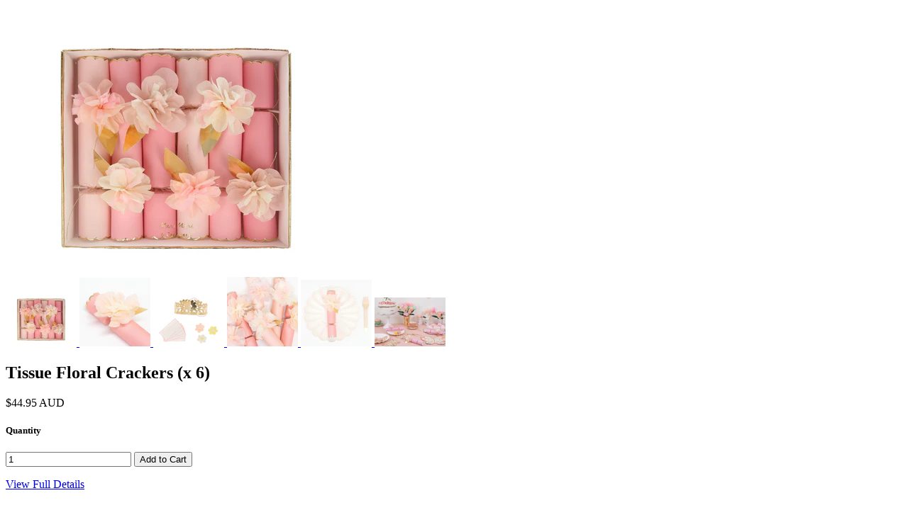

--- FILE ---
content_type: text/html; charset=utf-8
request_url: https://gfmchild.com/products/tissue-floral-crackers-x-6?view=quick
body_size: 997
content:


<div class="product-quick-view desktop-12" style="position: relative; z-index: 0">

  <div class="product-photos row">
    
    <div class="bigimage desktop-10">
      <img id="7455966232756" src="//gfmchild.com/cdn/shop/files/643E9C84-98BB-4712-BDF8-529D6D32CEB0_large.jpg?v=1699493912" data-image-id="" data-zoom-image="//gfmchild.com/cdn/shop/files/643E9C84-98BB-4712-BDF8-529D6D32CEB0.jpg?v=1699493912" alt='' title="Tissue Floral Crackers (x 6)"/>
    </div>
    <div id="7455966232756-gallery">	
      
      <a href="#" data-image="//gfmchild.com/cdn/shop/files/643E9C84-98BB-4712-BDF8-529D6D32CEB0_large.jpg?v=1699493912" data-image-id="36625816912052">
        <img class="thumbnail desktop-2" src="//gfmchild.com/cdn/shop/files/643E9C84-98BB-4712-BDF8-529D6D32CEB0_small.jpg?v=1699493912" data-image-id="36625816912052" alt="Tissue Floral Crackers (x 6)" />
      </a>
      
      <a href="#" data-image="//gfmchild.com/cdn/shop/files/11782B93-0FA2-4363-8A37-F8A9E34EA7C7_large.jpg?v=1699493912" data-image-id="36625816977588">
        <img class="thumbnail desktop-2" src="//gfmchild.com/cdn/shop/files/11782B93-0FA2-4363-8A37-F8A9E34EA7C7_small.jpg?v=1699493912" data-image-id="36625816977588" alt="Tissue Floral Crackers (x 6)" />
      </a>
      
      <a href="#" data-image="//gfmchild.com/cdn/shop/files/C8A2E36D-8A70-4E62-9533-5D22CA1A4D75_large.jpg?v=1699493913" data-image-id="36625817010356">
        <img class="thumbnail desktop-2" src="//gfmchild.com/cdn/shop/files/C8A2E36D-8A70-4E62-9533-5D22CA1A4D75_small.jpg?v=1699493913" data-image-id="36625817010356" alt="Tissue Floral Crackers (x 6)" />
      </a>
      
      <a href="#" data-image="//gfmchild.com/cdn/shop/files/E60939FF-A226-4A02-9FBD-0B03EBAEE83E_large.jpg?v=1699493912" data-image-id="36625816944820">
        <img class="thumbnail desktop-2" src="//gfmchild.com/cdn/shop/files/E60939FF-A226-4A02-9FBD-0B03EBAEE83E_small.jpg?v=1699493912" data-image-id="36625816944820" alt="Tissue Floral Crackers (x 6)" />
      </a>
      
      <a href="#" data-image="//gfmchild.com/cdn/shop/files/0C4926F0-526F-4721-8746-DC5E73B74A82_large.jpg?v=1699493913" data-image-id="36625817043124">
        <img class="thumbnail desktop-2" src="//gfmchild.com/cdn/shop/files/0C4926F0-526F-4721-8746-DC5E73B74A82_small.jpg?v=1699493913" data-image-id="36625817043124" alt="Tissue Floral Crackers (x 6)" />
      </a>
      
      <a href="#" data-image="//gfmchild.com/cdn/shop/files/C0A4C26F-4FFB-4C5E-81BC-EE188B3C54B3_large.jpg?v=1699493911" data-image-id="36625816879284">
        <img class="thumbnail desktop-2" src="//gfmchild.com/cdn/shop/files/C0A4C26F-4FFB-4C5E-81BC-EE188B3C54B3_small.jpg?v=1699493911" data-image-id="36625816879284" alt="Tissue Floral Crackers (x 6)" />
      </a>
       
    </div>
  </div>

  <script type="text/javascript">
    $(document).ready(function(){
      $("#7455966232756").elevateZoom({
        gallery:'7455966232756-gallery', 
        cursor: 'pointer'
        }); 
    });
  </script>

  <div class="product-right">
    <div class="product-description">
      
      <h2>Tissue Floral Crackers (x 6)</h2>
      <p class="product-price">
        
        
        <span class="product-price" itemprop="price"><span class=money>$44.95 AUD</span></span>
        
        
      </p>  

      <form action="/cart/add" method="post" data-money-format="<span class=money>${{amount}} AUD</span>" id="product-form-7455966232756">
  
  <div class="what-is-it">
    
  </div>
  <div class="product-variants"></div><!-- product variants -->  
  <input  type="hidden" id="" data-sku="" name="id" value="42476231917748" />    
  

    
  <div class="product-add">
    
    <h5>Quantity</h5> 
    <a class="down" field="quantity"><i class="icon-minus"></i></a>
    <input min="1" type="text" name="quantity" class="quantity" value="1" />
    <a class="up" field="quantity"><i class="icon-plus"></i></a>
    
    <input type="submit" name="button" class="add" value="Add to Cart" />
  </div>
  <p class="add-to-cart-msg"></p> 
  
</form>    


<script>
  // Shopify Product form requirement
  selectCallback = function(variant, selector) {
    var $product = $('#product-' + selector.product.id);    
    
    
    
    
    if (variant && variant.available == true) {
      if(variant.compare_at_price > variant.price){
        $('.was', $product).html(Shopify.formatMoney(variant.compare_at_price, $('form', $product).data('money-format')))        
      } else {
        $('.was', $product).text('')
      } 
      $('.product-price', $product).html(Shopify.formatMoney(variant.price, $('form', $product).data('money-format'))) 
      $('.add', $product).removeClass('disabled').removeAttr('disabled').val('Add to Cart');
    } else {
      var message = variant ? "Sold Out" : "Sold Out";
      $('.was', $product).text('')
      $('.product-price', $product).text(message);
      $('.add', $product).addClass('disabled').attr('disabled', 'disabled').val(message); 
    } 
    
    
    
    if (variant && variant.featured_image) {
      var original_image = $("#7455966232756"), new_image = variant.featured_image;
      Shopify.Image.switchImage(new_image, original_image[0], function (new_image_src, original_image, element) {
        
        $(element).parents('a').attr('href', new_image_src);
        $(element).attr('src', new_image_src);   
        $(element).attr('data-image', new_image_src);   
        $(element).attr('data-zoom-image',new_image_src);
		
        $('.thumbnail[data-image-id="' + variant.featured_image.id + '"]').trigger('click');
             
      });
    }
    
  }; 
</script>



<script>$(window).load(function() { $('.selector-wrapper:eq()').hide(); });</script>

      <div class="desc">
        <div class="share-icons">
  <a title="Share on Facebook" href="//www.facebook.com/sharer.php?u=https://gfmchild.com/products/tissue-floral-crackers-x-6" class="facebook" target="_blank"><i class="icon-facebook icon-2x"></i></a>
  <a title="Share on Twitter"  href="//twitter.com/home?status=https://gfmchild.com/products/tissue-floral-crackers-x-6 via @" title="Share on Twitter" target="_blank" class="twitter"><i class="icon-twitter icon-2x"></i></a>

    
  
  
</div>
        <a href="/products/tissue-floral-crackers-x-6" class="full-click">View Full Details</a>
      </div>
    </div>
  </div>  
</div>

<script>
  // Quantity values
  $('.up').click(function(e){
    e.preventDefault();
    fieldName = $(this).attr('field');
    // Get its current value
    var currentVal = parseInt($('input[name='+fieldName+']').val());
    // If is not undefined
    if (!isNaN(currentVal)) {
      // Increment
      $('input[name='+fieldName+']').val(currentVal + 1);
    } else {
      // Otherwise put a 0 there
      $('input[name='+fieldName+']').val(1);
    }
  });
  $(".down").click(function(e) {
    e.preventDefault();
    fieldName = $(this).attr('field');
    // Get its current value
    var currentVal = parseInt($('input[name='+fieldName+']').val());
    // If it isn't undefined or its greater than 0
    if (!isNaN(currentVal) && currentVal > 1) {
      // Decrement one
      $('input[name='+fieldName+']').val(currentVal - 1);
    } else {
      // Otherwise put a 0 there
      $('input[name='+fieldName+']').val(1);
    }
  }); 
  
  // Add to cart from anywhere
  $('.add').on('click', addToCart ); 
  
</script>
